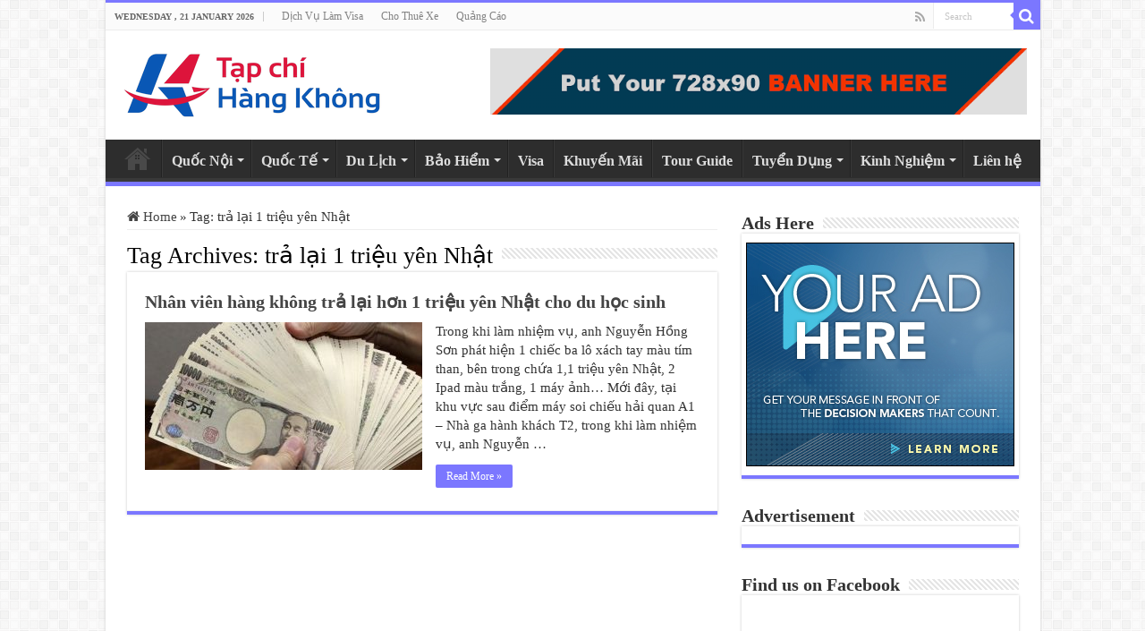

--- FILE ---
content_type: text/html; charset=UTF-8
request_url: https://www.tapchihangkhong.com/tag/tra-lai-1-trieu-yen-nhat/
body_size: 13930
content:
<!DOCTYPE html>
<html lang="en-US" prefix="og: http://ogp.me/ns#">
<head>
	<!-- Google tag (gtag.js) -->
<script async src="https://www.googletagmanager.com/gtag/js?id=G-7318DJ2ZV8"></script>
<script>
  window.dataLayer = window.dataLayer || [];
  function gtag(){dataLayer.push(arguments);}
  gtag('js', new Date());

  gtag('config', 'G-7318DJ2ZV8');
</script>
<meta charset="UTF-8" />
<link rel="pingback" href="https://www.tapchihangkhong.com/xmlrpc.php" />
<meta name='robots' content='index, follow, max-image-preview:large, max-snippet:-1, max-video-preview:-1' />

	<!-- This site is optimized with the Yoast SEO plugin v21.6 - https://yoast.com/wordpress/plugins/seo/ -->
	<title>trả lại 1 triệu yên Nhật Archives - Tạp Chí Hàng Không Việt Nam</title>
	<link rel="canonical" href="https://www.tapchihangkhong.com/tag/tra-lai-1-trieu-yen-nhat/" />
	<meta property="og:locale" content="en_US" />
	<meta property="og:type" content="article" />
	<meta property="og:title" content="trả lại 1 triệu yên Nhật Archives - Tạp Chí Hàng Không Việt Nam" />
	<meta property="og:url" content="https://www.tapchihangkhong.com/tag/tra-lai-1-trieu-yen-nhat/" />
	<meta property="og:site_name" content="Tạp Chí Hàng Không Việt Nam" />
	<script type="application/ld+json" class="yoast-schema-graph">{"@context":"https://schema.org","@graph":[{"@type":"CollectionPage","@id":"https://www.tapchihangkhong.com/tag/tra-lai-1-trieu-yen-nhat/","url":"https://www.tapchihangkhong.com/tag/tra-lai-1-trieu-yen-nhat/","name":"trả lại 1 triệu yên Nhật Archives - Tạp Chí Hàng Không Việt Nam","isPartOf":{"@id":"https://www.tapchihangkhong.com/#website"},"primaryImageOfPage":{"@id":"https://www.tapchihangkhong.com/tag/tra-lai-1-trieu-yen-nhat/#primaryimage"},"image":{"@id":"https://www.tapchihangkhong.com/tag/tra-lai-1-trieu-yen-nhat/#primaryimage"},"thumbnailUrl":"https://www.tapchihangkhong.com/wp-content/uploads/2017/12/c5.jpg","breadcrumb":{"@id":"https://www.tapchihangkhong.com/tag/tra-lai-1-trieu-yen-nhat/#breadcrumb"},"inLanguage":"en-US"},{"@type":"ImageObject","inLanguage":"en-US","@id":"https://www.tapchihangkhong.com/tag/tra-lai-1-trieu-yen-nhat/#primaryimage","url":"https://www.tapchihangkhong.com/wp-content/uploads/2017/12/c5.jpg","contentUrl":"https://www.tapchihangkhong.com/wp-content/uploads/2017/12/c5.jpg","width":490,"height":306},{"@type":"BreadcrumbList","@id":"https://www.tapchihangkhong.com/tag/tra-lai-1-trieu-yen-nhat/#breadcrumb","itemListElement":[{"@type":"ListItem","position":1,"name":"Home","item":"https://www.tapchihangkhong.com/"},{"@type":"ListItem","position":2,"name":"trả lại 1 triệu yên Nhật"}]},{"@type":"WebSite","@id":"https://www.tapchihangkhong.com/#website","url":"https://www.tapchihangkhong.com/","name":"Tạp Chí Hàng Không Việt Nam","description":"Trang tin tức dịch vụ Hàng Không Việt Nam","potentialAction":[{"@type":"SearchAction","target":{"@type":"EntryPoint","urlTemplate":"https://www.tapchihangkhong.com/?s={search_term_string}"},"query-input":"required name=search_term_string"}],"inLanguage":"en-US"}]}</script>
	<!-- / Yoast SEO plugin. -->


<link rel="alternate" type="application/rss+xml" title="Tạp Chí Hàng Không Việt Nam &raquo; Feed" href="https://www.tapchihangkhong.com/feed/" />
<link rel="alternate" type="application/rss+xml" title="Tạp Chí Hàng Không Việt Nam &raquo; Comments Feed" href="https://www.tapchihangkhong.com/comments/feed/" />
<link rel="alternate" type="application/rss+xml" title="Tạp Chí Hàng Không Việt Nam &raquo; trả lại 1 triệu yên Nhật Tag Feed" href="https://www.tapchihangkhong.com/tag/tra-lai-1-trieu-yen-nhat/feed/" />
<script type="text/javascript">
window._wpemojiSettings = {"baseUrl":"https:\/\/s.w.org\/images\/core\/emoji\/14.0.0\/72x72\/","ext":".png","svgUrl":"https:\/\/s.w.org\/images\/core\/emoji\/14.0.0\/svg\/","svgExt":".svg","source":{"concatemoji":"https:\/\/www.tapchihangkhong.com\/wp-includes\/js\/wp-emoji-release.min.js"}};
/*! This file is auto-generated */
!function(e,a,t){var n,r,o,i=a.createElement("canvas"),p=i.getContext&&i.getContext("2d");function s(e,t){p.clearRect(0,0,i.width,i.height),p.fillText(e,0,0);e=i.toDataURL();return p.clearRect(0,0,i.width,i.height),p.fillText(t,0,0),e===i.toDataURL()}function c(e){var t=a.createElement("script");t.src=e,t.defer=t.type="text/javascript",a.getElementsByTagName("head")[0].appendChild(t)}for(o=Array("flag","emoji"),t.supports={everything:!0,everythingExceptFlag:!0},r=0;r<o.length;r++)t.supports[o[r]]=function(e){if(p&&p.fillText)switch(p.textBaseline="top",p.font="600 32px Arial",e){case"flag":return s("\ud83c\udff3\ufe0f\u200d\u26a7\ufe0f","\ud83c\udff3\ufe0f\u200b\u26a7\ufe0f")?!1:!s("\ud83c\uddfa\ud83c\uddf3","\ud83c\uddfa\u200b\ud83c\uddf3")&&!s("\ud83c\udff4\udb40\udc67\udb40\udc62\udb40\udc65\udb40\udc6e\udb40\udc67\udb40\udc7f","\ud83c\udff4\u200b\udb40\udc67\u200b\udb40\udc62\u200b\udb40\udc65\u200b\udb40\udc6e\u200b\udb40\udc67\u200b\udb40\udc7f");case"emoji":return!s("\ud83e\udef1\ud83c\udffb\u200d\ud83e\udef2\ud83c\udfff","\ud83e\udef1\ud83c\udffb\u200b\ud83e\udef2\ud83c\udfff")}return!1}(o[r]),t.supports.everything=t.supports.everything&&t.supports[o[r]],"flag"!==o[r]&&(t.supports.everythingExceptFlag=t.supports.everythingExceptFlag&&t.supports[o[r]]);t.supports.everythingExceptFlag=t.supports.everythingExceptFlag&&!t.supports.flag,t.DOMReady=!1,t.readyCallback=function(){t.DOMReady=!0},t.supports.everything||(n=function(){t.readyCallback()},a.addEventListener?(a.addEventListener("DOMContentLoaded",n,!1),e.addEventListener("load",n,!1)):(e.attachEvent("onload",n),a.attachEvent("onreadystatechange",function(){"complete"===a.readyState&&t.readyCallback()})),(e=t.source||{}).concatemoji?c(e.concatemoji):e.wpemoji&&e.twemoji&&(c(e.twemoji),c(e.wpemoji)))}(window,document,window._wpemojiSettings);
</script>
<style type="text/css">
img.wp-smiley,
img.emoji {
	display: inline !important;
	border: none !important;
	box-shadow: none !important;
	height: 1em !important;
	width: 1em !important;
	margin: 0 0.07em !important;
	vertical-align: -0.1em !important;
	background: none !important;
	padding: 0 !important;
}
</style>
	<link rel='stylesheet' id='wp-block-library-css' href='https://www.tapchihangkhong.com/wp-includes/css/dist/block-library/style.min.css' type='text/css' media='all' />
<link rel='stylesheet' id='awsm-ead-public-css' href='https://www.tapchihangkhong.com/wp-content/plugins/embed-any-document/css/embed-public.min.css' type='text/css' media='all' />
<link rel='stylesheet' id='classic-theme-styles-css' href='https://www.tapchihangkhong.com/wp-includes/css/classic-themes.min.css' type='text/css' media='all' />
<style id='global-styles-inline-css' type='text/css'>
body{--wp--preset--color--black: #000000;--wp--preset--color--cyan-bluish-gray: #abb8c3;--wp--preset--color--white: #ffffff;--wp--preset--color--pale-pink: #f78da7;--wp--preset--color--vivid-red: #cf2e2e;--wp--preset--color--luminous-vivid-orange: #ff6900;--wp--preset--color--luminous-vivid-amber: #fcb900;--wp--preset--color--light-green-cyan: #7bdcb5;--wp--preset--color--vivid-green-cyan: #00d084;--wp--preset--color--pale-cyan-blue: #8ed1fc;--wp--preset--color--vivid-cyan-blue: #0693e3;--wp--preset--color--vivid-purple: #9b51e0;--wp--preset--gradient--vivid-cyan-blue-to-vivid-purple: linear-gradient(135deg,rgba(6,147,227,1) 0%,rgb(155,81,224) 100%);--wp--preset--gradient--light-green-cyan-to-vivid-green-cyan: linear-gradient(135deg,rgb(122,220,180) 0%,rgb(0,208,130) 100%);--wp--preset--gradient--luminous-vivid-amber-to-luminous-vivid-orange: linear-gradient(135deg,rgba(252,185,0,1) 0%,rgba(255,105,0,1) 100%);--wp--preset--gradient--luminous-vivid-orange-to-vivid-red: linear-gradient(135deg,rgba(255,105,0,1) 0%,rgb(207,46,46) 100%);--wp--preset--gradient--very-light-gray-to-cyan-bluish-gray: linear-gradient(135deg,rgb(238,238,238) 0%,rgb(169,184,195) 100%);--wp--preset--gradient--cool-to-warm-spectrum: linear-gradient(135deg,rgb(74,234,220) 0%,rgb(151,120,209) 20%,rgb(207,42,186) 40%,rgb(238,44,130) 60%,rgb(251,105,98) 80%,rgb(254,248,76) 100%);--wp--preset--gradient--blush-light-purple: linear-gradient(135deg,rgb(255,206,236) 0%,rgb(152,150,240) 100%);--wp--preset--gradient--blush-bordeaux: linear-gradient(135deg,rgb(254,205,165) 0%,rgb(254,45,45) 50%,rgb(107,0,62) 100%);--wp--preset--gradient--luminous-dusk: linear-gradient(135deg,rgb(255,203,112) 0%,rgb(199,81,192) 50%,rgb(65,88,208) 100%);--wp--preset--gradient--pale-ocean: linear-gradient(135deg,rgb(255,245,203) 0%,rgb(182,227,212) 50%,rgb(51,167,181) 100%);--wp--preset--gradient--electric-grass: linear-gradient(135deg,rgb(202,248,128) 0%,rgb(113,206,126) 100%);--wp--preset--gradient--midnight: linear-gradient(135deg,rgb(2,3,129) 0%,rgb(40,116,252) 100%);--wp--preset--duotone--dark-grayscale: url('#wp-duotone-dark-grayscale');--wp--preset--duotone--grayscale: url('#wp-duotone-grayscale');--wp--preset--duotone--purple-yellow: url('#wp-duotone-purple-yellow');--wp--preset--duotone--blue-red: url('#wp-duotone-blue-red');--wp--preset--duotone--midnight: url('#wp-duotone-midnight');--wp--preset--duotone--magenta-yellow: url('#wp-duotone-magenta-yellow');--wp--preset--duotone--purple-green: url('#wp-duotone-purple-green');--wp--preset--duotone--blue-orange: url('#wp-duotone-blue-orange');--wp--preset--font-size--small: 13px;--wp--preset--font-size--medium: 20px;--wp--preset--font-size--large: 36px;--wp--preset--font-size--x-large: 42px;--wp--preset--spacing--20: 0.44rem;--wp--preset--spacing--30: 0.67rem;--wp--preset--spacing--40: 1rem;--wp--preset--spacing--50: 1.5rem;--wp--preset--spacing--60: 2.25rem;--wp--preset--spacing--70: 3.38rem;--wp--preset--spacing--80: 5.06rem;--wp--preset--shadow--natural: 6px 6px 9px rgba(0, 0, 0, 0.2);--wp--preset--shadow--deep: 12px 12px 50px rgba(0, 0, 0, 0.4);--wp--preset--shadow--sharp: 6px 6px 0px rgba(0, 0, 0, 0.2);--wp--preset--shadow--outlined: 6px 6px 0px -3px rgba(255, 255, 255, 1), 6px 6px rgba(0, 0, 0, 1);--wp--preset--shadow--crisp: 6px 6px 0px rgba(0, 0, 0, 1);}:where(.is-layout-flex){gap: 0.5em;}body .is-layout-flow > .alignleft{float: left;margin-inline-start: 0;margin-inline-end: 2em;}body .is-layout-flow > .alignright{float: right;margin-inline-start: 2em;margin-inline-end: 0;}body .is-layout-flow > .aligncenter{margin-left: auto !important;margin-right: auto !important;}body .is-layout-constrained > .alignleft{float: left;margin-inline-start: 0;margin-inline-end: 2em;}body .is-layout-constrained > .alignright{float: right;margin-inline-start: 2em;margin-inline-end: 0;}body .is-layout-constrained > .aligncenter{margin-left: auto !important;margin-right: auto !important;}body .is-layout-constrained > :where(:not(.alignleft):not(.alignright):not(.alignfull)){max-width: var(--wp--style--global--content-size);margin-left: auto !important;margin-right: auto !important;}body .is-layout-constrained > .alignwide{max-width: var(--wp--style--global--wide-size);}body .is-layout-flex{display: flex;}body .is-layout-flex{flex-wrap: wrap;align-items: center;}body .is-layout-flex > *{margin: 0;}:where(.wp-block-columns.is-layout-flex){gap: 2em;}.has-black-color{color: var(--wp--preset--color--black) !important;}.has-cyan-bluish-gray-color{color: var(--wp--preset--color--cyan-bluish-gray) !important;}.has-white-color{color: var(--wp--preset--color--white) !important;}.has-pale-pink-color{color: var(--wp--preset--color--pale-pink) !important;}.has-vivid-red-color{color: var(--wp--preset--color--vivid-red) !important;}.has-luminous-vivid-orange-color{color: var(--wp--preset--color--luminous-vivid-orange) !important;}.has-luminous-vivid-amber-color{color: var(--wp--preset--color--luminous-vivid-amber) !important;}.has-light-green-cyan-color{color: var(--wp--preset--color--light-green-cyan) !important;}.has-vivid-green-cyan-color{color: var(--wp--preset--color--vivid-green-cyan) !important;}.has-pale-cyan-blue-color{color: var(--wp--preset--color--pale-cyan-blue) !important;}.has-vivid-cyan-blue-color{color: var(--wp--preset--color--vivid-cyan-blue) !important;}.has-vivid-purple-color{color: var(--wp--preset--color--vivid-purple) !important;}.has-black-background-color{background-color: var(--wp--preset--color--black) !important;}.has-cyan-bluish-gray-background-color{background-color: var(--wp--preset--color--cyan-bluish-gray) !important;}.has-white-background-color{background-color: var(--wp--preset--color--white) !important;}.has-pale-pink-background-color{background-color: var(--wp--preset--color--pale-pink) !important;}.has-vivid-red-background-color{background-color: var(--wp--preset--color--vivid-red) !important;}.has-luminous-vivid-orange-background-color{background-color: var(--wp--preset--color--luminous-vivid-orange) !important;}.has-luminous-vivid-amber-background-color{background-color: var(--wp--preset--color--luminous-vivid-amber) !important;}.has-light-green-cyan-background-color{background-color: var(--wp--preset--color--light-green-cyan) !important;}.has-vivid-green-cyan-background-color{background-color: var(--wp--preset--color--vivid-green-cyan) !important;}.has-pale-cyan-blue-background-color{background-color: var(--wp--preset--color--pale-cyan-blue) !important;}.has-vivid-cyan-blue-background-color{background-color: var(--wp--preset--color--vivid-cyan-blue) !important;}.has-vivid-purple-background-color{background-color: var(--wp--preset--color--vivid-purple) !important;}.has-black-border-color{border-color: var(--wp--preset--color--black) !important;}.has-cyan-bluish-gray-border-color{border-color: var(--wp--preset--color--cyan-bluish-gray) !important;}.has-white-border-color{border-color: var(--wp--preset--color--white) !important;}.has-pale-pink-border-color{border-color: var(--wp--preset--color--pale-pink) !important;}.has-vivid-red-border-color{border-color: var(--wp--preset--color--vivid-red) !important;}.has-luminous-vivid-orange-border-color{border-color: var(--wp--preset--color--luminous-vivid-orange) !important;}.has-luminous-vivid-amber-border-color{border-color: var(--wp--preset--color--luminous-vivid-amber) !important;}.has-light-green-cyan-border-color{border-color: var(--wp--preset--color--light-green-cyan) !important;}.has-vivid-green-cyan-border-color{border-color: var(--wp--preset--color--vivid-green-cyan) !important;}.has-pale-cyan-blue-border-color{border-color: var(--wp--preset--color--pale-cyan-blue) !important;}.has-vivid-cyan-blue-border-color{border-color: var(--wp--preset--color--vivid-cyan-blue) !important;}.has-vivid-purple-border-color{border-color: var(--wp--preset--color--vivid-purple) !important;}.has-vivid-cyan-blue-to-vivid-purple-gradient-background{background: var(--wp--preset--gradient--vivid-cyan-blue-to-vivid-purple) !important;}.has-light-green-cyan-to-vivid-green-cyan-gradient-background{background: var(--wp--preset--gradient--light-green-cyan-to-vivid-green-cyan) !important;}.has-luminous-vivid-amber-to-luminous-vivid-orange-gradient-background{background: var(--wp--preset--gradient--luminous-vivid-amber-to-luminous-vivid-orange) !important;}.has-luminous-vivid-orange-to-vivid-red-gradient-background{background: var(--wp--preset--gradient--luminous-vivid-orange-to-vivid-red) !important;}.has-very-light-gray-to-cyan-bluish-gray-gradient-background{background: var(--wp--preset--gradient--very-light-gray-to-cyan-bluish-gray) !important;}.has-cool-to-warm-spectrum-gradient-background{background: var(--wp--preset--gradient--cool-to-warm-spectrum) !important;}.has-blush-light-purple-gradient-background{background: var(--wp--preset--gradient--blush-light-purple) !important;}.has-blush-bordeaux-gradient-background{background: var(--wp--preset--gradient--blush-bordeaux) !important;}.has-luminous-dusk-gradient-background{background: var(--wp--preset--gradient--luminous-dusk) !important;}.has-pale-ocean-gradient-background{background: var(--wp--preset--gradient--pale-ocean) !important;}.has-electric-grass-gradient-background{background: var(--wp--preset--gradient--electric-grass) !important;}.has-midnight-gradient-background{background: var(--wp--preset--gradient--midnight) !important;}.has-small-font-size{font-size: var(--wp--preset--font-size--small) !important;}.has-medium-font-size{font-size: var(--wp--preset--font-size--medium) !important;}.has-large-font-size{font-size: var(--wp--preset--font-size--large) !important;}.has-x-large-font-size{font-size: var(--wp--preset--font-size--x-large) !important;}
.wp-block-navigation a:where(:not(.wp-element-button)){color: inherit;}
:where(.wp-block-columns.is-layout-flex){gap: 2em;}
.wp-block-pullquote{font-size: 1.5em;line-height: 1.6;}
</style>
<link rel='stylesheet' id='contact-form-7-css' href='https://www.tapchihangkhong.com/wp-content/plugins/contact-form-7/includes/css/styles.css' type='text/css' media='all' />
<link rel='stylesheet' id='wp-postratings-css' href='https://www.tapchihangkhong.com/wp-content/plugins/wp-postratings/css/postratings-css.css' type='text/css' media='all' />
<link rel='stylesheet' id='tie-style-css' href='https://www.tapchihangkhong.com/wp-content/themes/theme/sahifa/style.css' type='text/css' media='all' />
<link rel='stylesheet' id='tie-ilightbox-skin-css' href='https://www.tapchihangkhong.com/wp-content/themes/theme/sahifa/css/ilightbox/dark-skin/skin.css' type='text/css' media='all' />
<script type='text/javascript' src='https://www.tapchihangkhong.com/wp-includes/js/jquery/jquery.min.js' id='jquery-core-js'></script>
<script type='text/javascript' src='https://www.tapchihangkhong.com/wp-includes/js/jquery/jquery-migrate.min.js' id='jquery-migrate-js'></script>
<link rel="https://api.w.org/" href="https://www.tapchihangkhong.com/wp-json/" /><link rel="alternate" type="application/json" href="https://www.tapchihangkhong.com/wp-json/wp/v2/tags/6555" /><link rel="EditURI" type="application/rsd+xml" title="RSD" href="https://www.tapchihangkhong.com/xmlrpc.php?rsd" />
<link rel="wlwmanifest" type="application/wlwmanifest+xml" href="https://www.tapchihangkhong.com/wp-includes/wlwmanifest.xml" />
<meta name="generator" content="WordPress 6.2.8" />
<link rel="shortcut icon" href="https://www.tapchihangkhong.com/wp-content/uploads/2023/08/icon-tap-chi-hang-khong-300.png" title="Favicon" />
<!--[if IE]>
<script type="text/javascript">jQuery(document).ready(function (){ jQuery(".menu-item").has("ul").children("a").attr("aria-haspopup", "true");});</script>
<![endif]-->
<!--[if lt IE 9]>
<script src="https://www.tapchihangkhong.com/wp-content/themes/theme/sahifa/js/html5.js"></script>
<script src="https://www.tapchihangkhong.com/wp-content/themes/theme/sahifa/js/selectivizr-min.js"></script>
<![endif]-->
<!--[if IE 9]>
<link rel="stylesheet" type="text/css" media="all" href="https://www.tapchihangkhong.com/wp-content/themes/theme/sahifa/css/ie9.css" />
<![endif]-->
<!--[if IE 8]>
<link rel="stylesheet" type="text/css" media="all" href="https://www.tapchihangkhong.com/wp-content/themes/theme/sahifa/css/ie8.css" />
<![endif]-->
<!--[if IE 7]>
<link rel="stylesheet" type="text/css" media="all" href="https://www.tapchihangkhong.com/wp-content/themes/theme/sahifa/css/ie7.css" />
<![endif]-->


<meta name="viewport" content="width=device-width, initial-scale=1.0" />



<style type="text/css" media="screen">

body{
	font-family: "Times New Roman", Times, serif;
	font-size : 15px;
}

.logo h1 a, .logo h2 a{
	font-family: "Times New Roman", Times, serif;
}

.logo span{
	font-family: "Times New Roman", Times, serif;
}

.top-nav, .top-nav ul li a {
	font-family: "Times New Roman", Times, serif;
}

#main-nav, #main-nav ul li a{
	font-family: "Times New Roman", Times, serif;
	font-size : 16px;
	font-weight: bold;
}

.page-title{
	font-family: "Times New Roman", Times, serif;
}

.post-title{
	font-family: "Times New Roman", Times, serif;
	font-weight: bold;
}

h2.post-box-title, h2.post-box-title a{
	font-family: "Times New Roman", Times, serif;
	font-weight: bold;
}

h3.post-box-title, h3.post-box-title a{
	font-family: "Times New Roman", Times, serif;
}

p.post-meta, p.post-meta a{
	font-family: "Times New Roman", Times, serif;
}

body.single .entry, body.page .entry{
	font-family: "Times New Roman", Times, serif;
}

.widget-top h4, .widget-top h4 a{
	font-family: "Times New Roman", Times, serif;
	font-weight: bold;
}

.footer-widget-top h4, .footer-widget-top h4 a{
	font-family: "Times New Roman", Times, serif;
}

.ei-title h2, .slider-caption h2 a, .content .slider-caption h2 a, .slider-caption h2, .content .slider-caption h2, .content .ei-title h2{
	font-family: "Times New Roman", Times, serif;
}

.cat-box-title h2, .cat-box-title h2 a, .block-head h3, #respond h3, #comments-title, h2.review-box-header, .woocommerce-tabs .entry-content h2, .woocommerce .related.products h2, .entry .woocommerce h2, .woocommerce-billing-fields h3, .woocommerce-shipping-fields h3, #order_review_heading, #bbpress-forums fieldset.bbp-form legend, #buddypress .item-body h4, #buddypress #item-body h4{
	font-family: "Times New Roman", Times, serif;
}

#main-nav,
.cat-box-content,
#sidebar .widget-container,
.post-listing,
#commentform {
	border-bottom-color: #7b77ff;
}

.search-block .search-button,
#topcontrol,
#main-nav ul li.current-menu-item a,
#main-nav ul li.current-menu-item a:hover,
#main-nav ul li.current_page_parent a,
#main-nav ul li.current_page_parent a:hover,
#main-nav ul li.current-menu-parent a,
#main-nav ul li.current-menu-parent a:hover,
#main-nav ul li.current-page-ancestor a,
#main-nav ul li.current-page-ancestor a:hover,
.pagination span.current,
.share-post span.share-text,
.flex-control-paging li a.flex-active,
.ei-slider-thumbs li.ei-slider-element,
.review-percentage .review-item span span,
.review-final-score,
.button,
a.button,
a.more-link,
#main-content input[type="submit"],
.form-submit #submit,
#login-form .login-button,
.widget-feedburner .feedburner-subscribe,
input[type="submit"],
#buddypress button,
#buddypress a.button,
#buddypress input[type=submit],
#buddypress input[type=reset],
#buddypress ul.button-nav li a,
#buddypress div.generic-button a,
#buddypress .comment-reply-link,
#buddypress div.item-list-tabs ul li a span,
#buddypress div.item-list-tabs ul li.selected a,
#buddypress div.item-list-tabs ul li.current a,
#buddypress #members-directory-form div.item-list-tabs ul li.selected span,
#members-list-options a.selected,
#groups-list-options a.selected,
body.dark-skin #buddypress div.item-list-tabs ul li a span,
body.dark-skin #buddypress div.item-list-tabs ul li.selected a,
body.dark-skin #buddypress div.item-list-tabs ul li.current a,
body.dark-skin #members-list-options a.selected,
body.dark-skin #groups-list-options a.selected,
.search-block-large .search-button,
#featured-posts .flex-next:hover,
#featured-posts .flex-prev:hover,
a.tie-cart span.shooping-count,
.woocommerce span.onsale,
.woocommerce-page span.onsale ,
.woocommerce .widget_price_filter .ui-slider .ui-slider-handle,
.woocommerce-page .widget_price_filter .ui-slider .ui-slider-handle,
#check-also-close,
a.post-slideshow-next,
a.post-slideshow-prev,
.widget_price_filter .ui-slider .ui-slider-handle,
.quantity .minus:hover,
.quantity .plus:hover,
.mejs-container .mejs-controls .mejs-time-rail .mejs-time-current,
#reading-position-indicator  {
	background-color:#7b77ff;
}

::-webkit-scrollbar-thumb{
	background-color:#7b77ff !important;
}

#theme-footer,
#theme-header,
.top-nav ul li.current-menu-item:before,
#main-nav .menu-sub-content ,
#main-nav ul ul,
#check-also-box {
	border-top-color: #7b77ff;
}

.search-block:after {
	border-right-color:#7b77ff;
}

body.rtl .search-block:after {
	border-left-color:#7b77ff;
}

#main-nav ul > li.menu-item-has-children:hover > a:after,
#main-nav ul > li.mega-menu:hover > a:after {
	border-color:transparent transparent #7b77ff;
}

.widget.timeline-posts li a:hover,
.widget.timeline-posts li a:hover span.tie-date {
	color: #7b77ff;
}

.widget.timeline-posts li a:hover span.tie-date:before {
	background: #7b77ff;
	border-color: #7b77ff;
}

#order_review,
#order_review_heading {
	border-color: #7b77ff;
}


body.single .post .entry a, body.page .post .entry a {
	color: #0808f2;
}
		
</style>

		<script type="text/javascript">
			/* <![CDATA[ */
				var sf_position = '0';
				var sf_templates = "<a href=\"{search_url_escaped}\">View All Results<\/a>";
				var sf_input = '.search-live';
				jQuery(document).ready(function(){
					jQuery(sf_input).ajaxyLiveSearch({"expand":false,"searchUrl":"https:\/\/www.tapchihangkhong.com\/?s=%s","text":"Search","delay":500,"iwidth":180,"width":315,"ajaxUrl":"https:\/\/www.tapchihangkhong.com\/wp-admin\/admin-ajax.php","rtl":0});
					jQuery(".live-search_ajaxy-selective-input").keyup(function() {
						var width = jQuery(this).val().length * 8;
						if(width < 50) {
							width = 50;
						}
						jQuery(this).width(width);
					});
					jQuery(".live-search_ajaxy-selective-search").click(function() {
						jQuery(this).find(".live-search_ajaxy-selective-input").focus();
					});
					jQuery(".live-search_ajaxy-selective-close").click(function() {
						jQuery(this).parent().remove();
					});
				});
			/* ]]> */
		</script>
		</head>
<body id="top" class="archive tag tag-tra-lai-1-trieu-yen-nhat tag-6555 lazy-enabled">

<div class="wrapper-outer">

	<div class="background-cover"></div>

	<aside id="slide-out">

			<div class="search-mobile">
			<form method="get" id="searchform-mobile" action="https://www.tapchihangkhong.com/">
				<button class="search-button" type="submit" value="Search"><i class="fa fa-search"></i></button>
				<input type="text" id="s-mobile" name="s" title="Search" value="Search" onfocus="if (this.value == 'Search') {this.value = '';}" onblur="if (this.value == '') {this.value = 'Search';}"  />
			</form>
		</div><!-- .search-mobile /-->
	
			<div class="social-icons">
		<a class="ttip-none" title="Rss" href="https://www.tapchihangkhong.com/feed/" target="_blank"><i class="fa fa-rss"></i></a>
			</div>

	
		<div id="mobile-menu" ></div>
	</aside><!-- #slide-out /-->

		<div id="wrapper" class="boxed-all">
		<div class="inner-wrapper">

		<header id="theme-header" class="theme-header">
						<div id="top-nav" class="top-nav">
				<div class="container">

							<span class="today-date">Wednesday ,  21  January 2026</span>
				<div class="top-menu"><ul id="menu-top-menu" class="menu"><li id="menu-item-256" class="menu-item menu-item-type-custom menu-item-object-custom menu-item-256"><a href="https://www.dichvulamvisa.com">Dịch Vụ Làm Visa</a></li>
<li id="menu-item-19292" class="menu-item menu-item-type-post_type menu-item-object-page menu-item-19292"><a href="https://www.tapchihangkhong.com/cho-thue-xe/">Cho Thuê Xe</a></li>
<li id="menu-item-960" class="menu-item menu-item-type-post_type menu-item-object-page menu-item-960"><a href="https://www.tapchihangkhong.com/quang-cao/">Quảng Cáo</a></li>
</ul></div>
						<div class="search-block">
						<form method="get" id="searchform-header" action="https://www.tapchihangkhong.com/">
							<button class="search-button" type="submit" value="Search"><i class="fa fa-search"></i></button>
							<input class="search-live" type="text" id="s-header" name="s" title="Search" value="Search" onfocus="if (this.value == 'Search') {this.value = '';}" onblur="if (this.value == '') {this.value = 'Search';}"  />
						</form>
					</div><!-- .search-block /-->
			<div class="social-icons">
		<a class="ttip-none" title="Rss" href="https://www.tapchihangkhong.com/feed/" target="_blank"><i class="fa fa-rss"></i></a>
			</div>

	
	
				</div><!-- .container /-->
			</div><!-- .top-menu /-->
			
		<div class="header-content">

					<a id="slide-out-open" class="slide-out-open" href="#"><span></span></a>
		
			<div class="logo">
			<h2>								<a title="Tạp Chí Hàng Không Việt Nam" href="https://www.tapchihangkhong.com/">
					<img src="https://www.tapchihangkhong.com/wp-content/uploads/2023/08/logo-tap-chi-hang-khong-300.png" alt="Tạp Chí Hàng Không Việt Nam"  /><strong>Tạp Chí Hàng Không Việt Nam Trang tin tức dịch vụ Hàng Không Việt Nam</strong>
				</a>
			</h2>			</div><!-- .logo /-->
			<div class="e3lan e3lan-top">
			<a href="https://www.tapchihangkhong.com/quang-cao/" title="Ads-Hare-782-90" target="_blank">
				<img src="https://www.tapchihangkhong.com/wp-content/uploads/2023/03/ads-here-728-90-1.png" alt="Ads-Hare-782-90" />
			</a>
				</div>			<div class="clear"></div>

		</div>
													<nav id="main-nav">
				<div class="container">

				
					<div class="main-menu"><ul id="menu-chuyen-muc" class="menu"><li id="menu-item-113" class="menu-item menu-item-type-custom menu-item-object-custom menu-item-home menu-item-113"><a href="https://www.tapchihangkhong.com">Home</a></li>
<li id="menu-item-7" class="menu-item menu-item-type-taxonomy menu-item-object-category menu-item-has-children menu-item-7 mega-menu mega-recent-featured "><a href="https://www.tapchihangkhong.com/quoc-noi/">Quốc Nội</a>
<div class="mega-menu-block menu-sub-content">

<ul class="mega-recent-featured-list sub-list">
	<li id="menu-item-2348" class="menu-item menu-item-type-taxonomy menu-item-object-category menu-item-2348"><a href="https://www.tapchihangkhong.com/agency/">Agency</a></li>
</ul>

<div class="mega-menu-content">
<div class="mega-recent-post"><div class="post-thumbnail"><a class="mega-menu-link" href="https://www.tapchihangkhong.com/hai-ong-lon-hang-khong-ngay-cang-banh-truong-thi-phan/" title="Hai &#8220;ông lớn&#8221; hàng không ngày càng bành trướng thị phần"><img src="https://www.tapchihangkhong.com/wp-content/uploads/2024/07/vietnam-airlines-va-vietjet-air-660x330.jpg" width="660" height="330" alt="Hai &#8220;ông lớn&#8221; hàng không ngày càng bành trướng thị phần" /><span class="fa overlay-icon"></span></a></div><h3 class="post-box-title"><a class="mega-menu-link" href="https://www.tapchihangkhong.com/hai-ong-lon-hang-khong-ngay-cang-banh-truong-thi-phan/" title="Hai &#8220;ông lớn&#8221; hàng không ngày càng bành trướng thị phần">Hai &#8220;ông lớn&#8221; hàng không ngày càng bành trướng thị phần</a></h3>
						
						</div> <!-- mega-recent-post --><div class="mega-check-also"><ul><li><div class="post-thumbnail"><a class="mega-menu-link" href="https://www.tapchihangkhong.com/cuc-hang-khong-yeu-cau-thuc-hien-nghiem-quy-dinh-ve-tai-trong-tai-cang-hang-khong/" title="Cục Hàng không yêu cầu thực hiện nghiêm quy định về tải trọng tại cảng hàng không"><img src="https://www.tapchihangkhong.com/wp-content/uploads/2024/07/gia-ve-may-bay-110x75.webp" width="110" height="75" alt="Cục Hàng không yêu cầu thực hiện nghiêm quy định về tải trọng tại cảng hàng không" /><span class="fa overlay-icon"></span></a></div><h3 class="post-box-title"><a class="mega-menu-link" href="https://www.tapchihangkhong.com/cuc-hang-khong-yeu-cau-thuc-hien-nghiem-quy-dinh-ve-tai-trong-tai-cang-hang-khong/" title="Cục Hàng không yêu cầu thực hiện nghiêm quy định về tải trọng tại cảng hàng không">Cục Hàng không yêu cầu thực hiện nghiêm quy định về tải trọng tại cảng hàng không</a></h3></li><li><div class="post-thumbnail"><a class="mega-menu-link" href="https://www.tapchihangkhong.com/thi-truong-hang-khong-viet-nam-se-phuc-hoi-vao-cuoi-nam-2024/" title="Thị trường hàng không Việt Nam sẽ phục hồi vào cuối năm 2024"><img src="https://www.tapchihangkhong.com/wp-content/uploads/2024/01/hang-khong-viet-nam-2024-110x75.jpeg" width="110" height="75" alt="Thị trường hàng không Việt Nam sẽ phục hồi vào cuối năm 2024" /><span class="fa overlay-icon"></span></a></div><h3 class="post-box-title"><a class="mega-menu-link" href="https://www.tapchihangkhong.com/thi-truong-hang-khong-viet-nam-se-phuc-hoi-vao-cuoi-nam-2024/" title="Thị trường hàng không Việt Nam sẽ phục hồi vào cuối năm 2024">Thị trường hàng không Việt Nam sẽ phục hồi vào cuối năm 2024</a></h3></li><li><div class="post-thumbnail"><a class="mega-menu-link" href="https://www.tapchihangkhong.com/thong-ke-hang-khong-viet-nam-2023-bien-so-bamboo-airways/" title="Thống kê hàng không Việt Nam 2023: Biến số Bamboo Airways"><img src="https://www.tapchihangkhong.com/wp-content/uploads/2024/01/anh-5-hang-hkvn-110x75.webp" width="110" height="75" alt="Thống kê hàng không Việt Nam 2023: Biến số Bamboo Airways" /><span class="fa overlay-icon"></span></a></div><h3 class="post-box-title"><a class="mega-menu-link" href="https://www.tapchihangkhong.com/thong-ke-hang-khong-viet-nam-2023-bien-so-bamboo-airways/" title="Thống kê hàng không Việt Nam 2023: Biến số Bamboo Airways">Thống kê hàng không Việt Nam 2023: Biến số Bamboo Airways</a></h3></li></ul></div> <!-- mega-check-also -->
</div><!-- .mega-menu-content --> 
</div><!-- .mega-menu-block --> 
</li>
<li id="menu-item-8" class="menu-item menu-item-type-taxonomy menu-item-object-category menu-item-8 mega-menu mega-recent-featured "><a href="https://www.tapchihangkhong.com/quoc-te/">Quốc Tế</a>
<div class="mega-menu-block menu-sub-content">

<div class="mega-menu-content">
<div class="mega-recent-post"><div class="post-thumbnail"><a class="mega-menu-link" href="https://www.tapchihangkhong.com/loi-nhuan-nganh-hang-khong-my-giam-du-luong-khach-ky-luc/" title="Lợi nhuận ngành hàng không Mỹ giảm dù lượng khách kỷ lục"><img src="https://www.tapchihangkhong.com/wp-content/uploads/2024/07/Loi-nhuan-nganh-hang-khong-My-giam-du-luong-khach-ky-luc-640x330.webp" width="660" height="330" alt="Lợi nhuận ngành hàng không Mỹ giảm dù lượng khách kỷ lục" /><span class="fa overlay-icon"></span></a></div><h3 class="post-box-title"><a class="mega-menu-link" href="https://www.tapchihangkhong.com/loi-nhuan-nganh-hang-khong-my-giam-du-luong-khach-ky-luc/" title="Lợi nhuận ngành hàng không Mỹ giảm dù lượng khách kỷ lục">Lợi nhuận ngành hàng không Mỹ giảm dù lượng khách kỷ lục</a></h3>
						
						</div> <!-- mega-recent-post --><div class="mega-check-also"><ul><li><div class="post-thumbnail"><a class="mega-menu-link" href="https://www.tapchihangkhong.com/may-bay-cua-hang-hang-khong-my-gap-su-co-khi-ha-canh-6-nguoi-bi-thuong/" title="Máy bay của hãng hàng không Mỹ gặp sự cố khi hạ cánh, 6 người bị thương"><img src="https://www.tapchihangkhong.com/wp-content/uploads/2024/01/american-airlines-110x75.jpg" width="110" height="75" alt="Máy bay của hãng hàng không Mỹ gặp sự cố khi hạ cánh, 6 người bị thương" /><span class="fa overlay-icon"></span></a></div><h3 class="post-box-title"><a class="mega-menu-link" href="https://www.tapchihangkhong.com/may-bay-cua-hang-hang-khong-my-gap-su-co-khi-ha-canh-6-nguoi-bi-thuong/" title="Máy bay của hãng hàng không Mỹ gặp sự cố khi hạ cánh, 6 người bị thương">Máy bay của hãng hàng không Mỹ gặp sự cố khi hạ cánh, 6 người bị thương</a></h3></li><li><div class="post-thumbnail"><a class="mega-menu-link" href="https://www.tapchihangkhong.com/nganh-hang-khong-chao-dao-boi-cac-van-de-cua-boeing/" title="Ngành hàng không chao đảo bởi các vấn đề của Boeing"><img src="https://www.tapchihangkhong.com/wp-content/uploads/2024/01/may-bay-737-max-110x75.jpg" width="110" height="75" alt="Ngành hàng không chao đảo bởi các vấn đề của Boeing" /><span class="fa overlay-icon"></span></a></div><h3 class="post-box-title"><a class="mega-menu-link" href="https://www.tapchihangkhong.com/nganh-hang-khong-chao-dao-boi-cac-van-de-cua-boeing/" title="Ngành hàng không chao đảo bởi các vấn đề của Boeing">Ngành hàng không chao đảo bởi các vấn đề của Boeing</a></h3></li><li><div class="post-thumbnail"><a class="mega-menu-link" href="https://www.tapchihangkhong.com/hang-hang-khong-can-kiem-tra-chot-cua-may-bay-boeing-737/" title="Hãng hàng không cần kiểm tra chốt cửa máy bay Boeing 737"><img src="https://www.tapchihangkhong.com/wp-content/uploads/2024/01/boieng-alaska-110x75.webp" width="110" height="75" alt="Hãng hàng không cần kiểm tra chốt cửa máy bay Boeing 737" /><span class="fa overlay-icon"></span></a></div><h3 class="post-box-title"><a class="mega-menu-link" href="https://www.tapchihangkhong.com/hang-hang-khong-can-kiem-tra-chot-cua-may-bay-boeing-737/" title="Hãng hàng không cần kiểm tra chốt cửa máy bay Boeing 737">Hãng hàng không cần kiểm tra chốt cửa máy bay Boeing 737</a></h3></li><li><div class="post-thumbnail"><a class="mega-menu-link" href="https://www.tapchihangkhong.com/gia-cuoc-van-tai-hang-khong-tang-manh-vi-khung-hoang-o-bien-do/" title="Giá cước vận tải hàng không tăng mạnh vì khủng hoảng ở Biển Đỏ"><img src="https://www.tapchihangkhong.com/wp-content/uploads/2024/01/Qartar-Airlines-110x75.jpg" width="110" height="75" alt="Giá cước vận tải hàng không tăng mạnh vì khủng hoảng ở Biển Đỏ" /><span class="fa overlay-icon"></span></a></div><h3 class="post-box-title"><a class="mega-menu-link" href="https://www.tapchihangkhong.com/gia-cuoc-van-tai-hang-khong-tang-manh-vi-khung-hoang-o-bien-do/" title="Giá cước vận tải hàng không tăng mạnh vì khủng hoảng ở Biển Đỏ">Giá cước vận tải hàng không tăng mạnh vì khủng hoảng ở Biển Đỏ</a></h3></li><li><div class="post-thumbnail"><a class="mega-menu-link" href="https://www.tapchihangkhong.com/hang-hang-khong-dai-loan-thuong-tet-14-thang-luong/" title="Hãng hàng không Đài Loan thưởng Tết 14 tháng lương"><img src="https://www.tapchihangkhong.com/wp-content/uploads/2024/01/hang-khong-Tiger-air_Taiwan-110x75.webp" width="110" height="75" alt="Hãng hàng không Đài Loan thưởng Tết 14 tháng lương" /><span class="fa overlay-icon"></span></a></div><h3 class="post-box-title"><a class="mega-menu-link" href="https://www.tapchihangkhong.com/hang-hang-khong-dai-loan-thuong-tet-14-thang-luong/" title="Hãng hàng không Đài Loan thưởng Tết 14 tháng lương">Hãng hàng không Đài Loan thưởng Tết 14 tháng lương</a></h3></li><li><div class="post-thumbnail"><a class="mega-menu-link" href="https://www.tapchihangkhong.com/cuc-hang-khong-my-dieu-tra-quy-trinh-san-xuat-cua-hang-boeing/" title="Cục Hàng không Mỹ điều tra quy trình sản xuất của hãng Boeing"><img src="https://www.tapchihangkhong.com/wp-content/uploads/2024/01/boeing-max-110x75.png" width="110" height="75" alt="Cục Hàng không Mỹ điều tra quy trình sản xuất của hãng Boeing" /><span class="fa overlay-icon"></span></a></div><h3 class="post-box-title"><a class="mega-menu-link" href="https://www.tapchihangkhong.com/cuc-hang-khong-my-dieu-tra-quy-trinh-san-xuat-cua-hang-boeing/" title="Cục Hàng không Mỹ điều tra quy trình sản xuất của hãng Boeing">Cục Hàng không Mỹ điều tra quy trình sản xuất của hãng Boeing</a></h3></li></ul></div> <!-- mega-check-also -->
</div><!-- .mega-menu-content --> 
</div><!-- .mega-menu-block --> 
</li>
<li id="menu-item-10021" class="menu-item menu-item-type-taxonomy menu-item-object-category menu-item-10021 mega-menu mega-recent-featured "><a href="https://www.tapchihangkhong.com/du-lich/">Du Lịch</a>
<div class="mega-menu-block menu-sub-content">

<div class="mega-menu-content">
<div class="mega-recent-post"><div class="post-thumbnail"><a class="mega-menu-link" href="https://www.tapchihangkhong.com/can-canh-ngoi-nha-bi-bo-doi-boi-tang-da-55-tan-tung-hut-khach-du-lich/" title="Cận cảnh ngôi nhà bị &#8216;bổ đôi&#8217; bởi tảng đá 55 tấn từng hút khách du lịch"><img src="https://www.tapchihangkhong.com/wp-content/uploads/2025/04/can-canh-ngoi-nha-bi-bo-doi-boi-tang-da-55-tan-tung-hut-khach-du-lich-88857-660x330.jpg" width="660" height="330" alt="Cận cảnh ngôi nhà bị &#8216;bổ đôi&#8217; bởi tảng đá 55 tấn từng hút khách du lịch" /><span class="fa overlay-icon"></span></a></div><h3 class="post-box-title"><a class="mega-menu-link" href="https://www.tapchihangkhong.com/can-canh-ngoi-nha-bi-bo-doi-boi-tang-da-55-tan-tung-hut-khach-du-lich/" title="Cận cảnh ngôi nhà bị &#8216;bổ đôi&#8217; bởi tảng đá 55 tấn từng hút khách du lịch">Cận cảnh ngôi nhà bị &#8216;bổ đôi&#8217; bởi tảng đá 55 tấn từng hút khách du lịch</a></h3>
						
						</div> <!-- mega-recent-post --><div class="mega-check-also"><ul><li><div class="post-thumbnail"><a class="mega-menu-link" href="https://www.tapchihangkhong.com/tinh-nao-sau-sap-nhap-co-maldives-cua-viet-nam-va-da-lat-thu-nho/" title="Tỉnh nào sau sáp nhập có &#8216;Maldives của Việt Nam&#8217; và &#8216;Đà Lạt thu nhỏ&#8217;?"><img src="https://www.tapchihangkhong.com/wp-content/uploads/2025/04/tinh-nao-sau-sap-nhap-co-maldives-cua-viet-nam-va-da-lat-thu-nho-114446-110x75.jpg" width="110" height="75" alt="Tỉnh nào sau sáp nhập có &#8216;Maldives của Việt Nam&#8217; và &#8216;Đà Lạt thu nhỏ&#8217;?" /><span class="fa overlay-icon"></span></a></div><h3 class="post-box-title"><a class="mega-menu-link" href="https://www.tapchihangkhong.com/tinh-nao-sau-sap-nhap-co-maldives-cua-viet-nam-va-da-lat-thu-nho/" title="Tỉnh nào sau sáp nhập có &#8216;Maldives của Việt Nam&#8217; và &#8216;Đà Lạt thu nhỏ&#8217;?">Tỉnh nào sau sáp nhập có &#8216;Maldives của Việt Nam&#8217; và &#8216;Đà Lạt thu nhỏ&#8217;?</a></h3></li><li><div class="post-thumbnail"><a class="mega-menu-link" href="https://www.tapchihangkhong.com/dac-san-nuc-tieng-o-tay-nguyen-gia-dat-do-an-beo-ngay-gion-gion/" title="Đặc sản nức tiếng ở Tây Nguyên giá đắt đỏ, ăn béo ngậy, giòn giòn"><img src="https://www.tapchihangkhong.com/wp-content/uploads/2025/04/dac-san-nuc-tieng-o-tay-nguyen-gia-dat-do-an-beo-ngay-gion-gion-46-110x75.jpg" width="110" height="75" alt="Đặc sản nức tiếng ở Tây Nguyên giá đắt đỏ, ăn béo ngậy, giòn giòn" /><span class="fa overlay-icon"></span></a></div><h3 class="post-box-title"><a class="mega-menu-link" href="https://www.tapchihangkhong.com/dac-san-nuc-tieng-o-tay-nguyen-gia-dat-do-an-beo-ngay-gion-gion/" title="Đặc sản nức tiếng ở Tây Nguyên giá đắt đỏ, ăn béo ngậy, giòn giòn">Đặc sản nức tiếng ở Tây Nguyên giá đắt đỏ, ăn béo ngậy, giòn giòn</a></h3></li><li><div class="post-thumbnail"><a class="mega-menu-link" href="https://www.tapchihangkhong.com/nguoi-tre-truon-bo-trong-dia-dao-o-tphcm-them-ne-phuc-the-he-cha-ong/" title="Người trẻ &#8216;trườn&#8217;, &#8216;bò&#8217; trong địa đạo ở TPHCM, thêm nể phục thế hệ cha, ông"><img src="https://www.tapchihangkhong.com/wp-content/uploads/2025/04/nguoi-tre-truon-bo-trong-dia-dao-o-tphcm-them-ne-phuc-the-he-cha-ong-100845-110x75.jpg" width="110" height="75" alt="Người trẻ &#8216;trườn&#8217;, &#8216;bò&#8217; trong địa đạo ở TPHCM, thêm nể phục thế hệ cha, ông" /><span class="fa overlay-icon"></span></a></div><h3 class="post-box-title"><a class="mega-menu-link" href="https://www.tapchihangkhong.com/nguoi-tre-truon-bo-trong-dia-dao-o-tphcm-them-ne-phuc-the-he-cha-ong/" title="Người trẻ &#8216;trườn&#8217;, &#8216;bò&#8217; trong địa đạo ở TPHCM, thêm nể phục thế hệ cha, ông">Người trẻ &#8216;trườn&#8217;, &#8216;bò&#8217; trong địa đạo ở TPHCM, thêm nể phục thế hệ cha, ông</a></h3></li><li><div class="post-thumbnail"><a class="mega-menu-link" href="https://www.tapchihangkhong.com/doi-nang-chiu-nong-de-xi-xup-bat-pho-giua-trua-tai-festival-pho-ha-noi/" title="Đội nắng, chịu nóng để xì xụp bát phở giữa trưa tại Festival Phở Hà Nội"><img src="https://www.tapchihangkhong.com/wp-content/uploads/2025/04/doi-nang-chiu-nong-de-xi-xup-bat-pho-giua-trua-tai-festival-pho-ha-noi-61259-110x75.jpg" width="110" height="75" alt="Đội nắng, chịu nóng để xì xụp bát phở giữa trưa tại Festival Phở Hà Nội" /><span class="fa overlay-icon"></span></a></div><h3 class="post-box-title"><a class="mega-menu-link" href="https://www.tapchihangkhong.com/doi-nang-chiu-nong-de-xi-xup-bat-pho-giua-trua-tai-festival-pho-ha-noi/" title="Đội nắng, chịu nóng để xì xụp bát phở giữa trưa tại Festival Phở Hà Nội">Đội nắng, chịu nóng để xì xụp bát phở giữa trưa tại Festival Phở Hà Nội</a></h3></li><li><div class="post-thumbnail"><a class="mega-menu-link" href="https://www.tapchihangkhong.com/dac-san-con-dao-ten-nguong-do-mat-an-gion-san-sat-ngon-nhu-bao-ngu/" title="Đặc sản Côn Đảo tên &#8216;ngượng đỏ mặt&#8217;, ăn giòn sần sật, ngon như bào ngư"><img src="https://www.tapchihangkhong.com/wp-content/uploads/2025/04/dac-san-con-dao-ten-nguong-do-mat-an-gion-san-sat-ngon-nhu-bao-ngu-33302-110x75.jpg" width="110" height="75" alt="Đặc sản Côn Đảo tên &#8216;ngượng đỏ mặt&#8217;, ăn giòn sần sật, ngon như bào ngư" /><span class="fa overlay-icon"></span></a></div><h3 class="post-box-title"><a class="mega-menu-link" href="https://www.tapchihangkhong.com/dac-san-con-dao-ten-nguong-do-mat-an-gion-san-sat-ngon-nhu-bao-ngu/" title="Đặc sản Côn Đảo tên &#8216;ngượng đỏ mặt&#8217;, ăn giòn sần sật, ngon như bào ngư">Đặc sản Côn Đảo tên &#8216;ngượng đỏ mặt&#8217;, ăn giòn sần sật, ngon như bào ngư</a></h3></li><li><div class="post-thumbnail"><a class="mega-menu-link" href="https://www.tapchihangkhong.com/goi-y-loat-quan-ca-phe-sang-xin-min-de-xem-dieu-binh-30-4-o-tphcm/" title="Gợi ý loạt quán cà phê sang, xịn, mịn để xem diễu binh 30/4 ở TPHCM"><img src="https://www.tapchihangkhong.com/wp-content/uploads/2025/04/4-o-tphcm-14798-110x75.png" width="110" height="75" alt="Gợi ý loạt quán cà phê sang, xịn, mịn để xem diễu binh 30/4 ở TPHCM" /><span class="fa overlay-icon"></span></a></div><h3 class="post-box-title"><a class="mega-menu-link" href="https://www.tapchihangkhong.com/goi-y-loat-quan-ca-phe-sang-xin-min-de-xem-dieu-binh-30-4-o-tphcm/" title="Gợi ý loạt quán cà phê sang, xịn, mịn để xem diễu binh 30/4 ở TPHCM">Gợi ý loạt quán cà phê sang, xịn, mịn để xem diễu binh 30/4 ở TPHCM</a></h3></li></ul></div> <!-- mega-check-also -->
</div><!-- .mega-menu-content --> 
</div><!-- .mega-menu-block --> 
</li>
<li id="menu-item-10020" class="menu-item menu-item-type-taxonomy menu-item-object-category menu-item-10020 mega-menu mega-recent-featured "><a href="https://www.tapchihangkhong.com/bao-hiem/">Bảo Hiểm</a>
<div class="mega-menu-block menu-sub-content">

<div class="mega-menu-content">
<div class="mega-recent-post"><div class="post-thumbnail"><a class="mega-menu-link" href="https://www.tapchihangkhong.com/an-tam-cat-canh-voi-bao-hiem-du-lich-bamboocare/" title="An tâm “cất cánh” với Bảo hiểm du lịch BambooCARE"><img src="https://www.tapchihangkhong.com/wp-content/uploads/2020/11/bamboo-2-660x330.jpg" width="660" height="330" alt="An tâm “cất cánh” với Bảo hiểm du lịch BambooCARE" /><span class="fa overlay-icon"></span></a></div><h3 class="post-box-title"><a class="mega-menu-link" href="https://www.tapchihangkhong.com/an-tam-cat-canh-voi-bao-hiem-du-lich-bamboocare/" title="An tâm “cất cánh” với Bảo hiểm du lịch BambooCARE">An tâm “cất cánh” với Bảo hiểm du lịch BambooCARE</a></h3>
						
						</div> <!-- mega-recent-post --><div class="mega-check-also"><ul><li><div class="post-thumbnail"><a class="mega-menu-link" href="https://www.tapchihangkhong.com/vbi-doi-mat-rui-ro-khi-kinh-doanh-bao-hiem-tre-chuyen-bay/" title="VBI đối mặt rủi ro khi kinh doanh bảo hiểm trễ chuyến bay"><img src="https://www.tapchihangkhong.com/wp-content/uploads/2019/10/2019-photo-1-1569642598511929558808-0-0-861-1379-crop-1569642724369-637054610097068750-110x75.jpg" width="110" height="75" alt="VBI đối mặt rủi ro khi kinh doanh bảo hiểm trễ chuyến bay" /><span class="fa overlay-icon"></span></a></div><h3 class="post-box-title"><a class="mega-menu-link" href="https://www.tapchihangkhong.com/vbi-doi-mat-rui-ro-khi-kinh-doanh-bao-hiem-tre-chuyen-bay/" title="VBI đối mặt rủi ro khi kinh doanh bảo hiểm trễ chuyến bay">VBI đối mặt rủi ro khi kinh doanh bảo hiểm trễ chuyến bay</a></h3></li><li><div class="post-thumbnail"><a class="mega-menu-link" href="https://www.tapchihangkhong.com/neu-van-con-nghi-ngo-ve-bao-hiem-suc-khoe-hay-xem-cau-chuyen-nay/" title="Nếu vẫn còn nghi ngờ về bảo hiểm sức khỏe, hãy xem câu chuyện này"><img src="https://www.tapchihangkhong.com/wp-content/uploads/2019/04/liberty-pr-health-0404-13-docx-1554783321571-110x75.jpeg" width="110" height="75" alt="Nếu vẫn còn nghi ngờ về bảo hiểm sức khỏe, hãy xem câu chuyện này" /><span class="fa overlay-icon"></span></a></div><h3 class="post-box-title"><a class="mega-menu-link" href="https://www.tapchihangkhong.com/neu-van-con-nghi-ngo-ve-bao-hiem-suc-khoe-hay-xem-cau-chuyen-nay/" title="Nếu vẫn còn nghi ngờ về bảo hiểm sức khỏe, hãy xem câu chuyện này">Nếu vẫn còn nghi ngờ về bảo hiểm sức khỏe, hãy xem câu chuyện này</a></h3></li><li><div class="post-thumbnail"><a class="mega-menu-link" href="https://www.tapchihangkhong.com/phat-hien-hang-tram-ty-dong-thanh-toan-bao-hiem-y-te-khong-dung/" title="Phát hiện hàng trăm tỷ đồng thanh toán bảo hiểm y tế không đúng"><img src="https://www.tapchihangkhong.com/wp-content/uploads/2019/04/bhyt-110x75.jpg" width="110" height="75" alt="Phát hiện hàng trăm tỷ đồng thanh toán bảo hiểm y tế không đúng" /><span class="fa overlay-icon"></span></a></div><h3 class="post-box-title"><a class="mega-menu-link" href="https://www.tapchihangkhong.com/phat-hien-hang-tram-ty-dong-thanh-toan-bao-hiem-y-te-khong-dung/" title="Phát hiện hàng trăm tỷ đồng thanh toán bảo hiểm y tế không đúng">Phát hiện hàng trăm tỷ đồng thanh toán bảo hiểm y tế không đúng</a></h3></li><li><div class="post-thumbnail"><a class="mega-menu-link" href="https://www.tapchihangkhong.com/thi-truong-bao-hiem-dat-muc-tieu-tang-truong-20-nam-2019/" title="Thị trường bảo hiểm đặt mục tiêu tăng trưởng 20% năm 2019"><img src="https://www.tapchihangkhong.com/wp-content/uploads/2019/04/thi-trương-bao-hiem-dat-muc-tieu-tang-truong-20-nam-2019-110x75.jpg" width="110" height="75" alt="Thị trường bảo hiểm đặt mục tiêu tăng trưởng 20% năm 2019" /><span class="fa overlay-icon"></span></a></div><h3 class="post-box-title"><a class="mega-menu-link" href="https://www.tapchihangkhong.com/thi-truong-bao-hiem-dat-muc-tieu-tang-truong-20-nam-2019/" title="Thị trường bảo hiểm đặt mục tiêu tăng trưởng 20% năm 2019">Thị trường bảo hiểm đặt mục tiêu tăng trưởng 20% năm 2019</a></h3></li><li><div class="post-thumbnail"><a class="mega-menu-link" href="https://www.tapchihangkhong.com/bao-hiem-that-nghiep-con-nang-ve-giai-quyet-hau-qua/" title="Bảo hiểm thất nghiệp còn nặng về giải quyết hậu quả"><img src="https://www.tapchihangkhong.com/wp-content/uploads/2019/03/baohiem6-15456943746001490276552-110x75.jpg" width="110" height="75" alt="Bảo hiểm thất nghiệp còn nặng về giải quyết hậu quả" /><span class="fa overlay-icon"></span></a></div><h3 class="post-box-title"><a class="mega-menu-link" href="https://www.tapchihangkhong.com/bao-hiem-that-nghiep-con-nang-ve-giai-quyet-hau-qua/" title="Bảo hiểm thất nghiệp còn nặng về giải quyết hậu quả">Bảo hiểm thất nghiệp còn nặng về giải quyết hậu quả</a></h3></li><li><div class="post-thumbnail"><a class="mega-menu-link" href="https://www.tapchihangkhong.com/bao-hiem-opes-cong-pha-mang-ky-thuat-so/" title="Bảo hiểm OPES ‘công phá’ mảng kỹ thuật số"><img src="https://www.tapchihangkhong.com/wp-content/uploads/2019/03/opes-110x75.jpg" width="110" height="75" alt="Bảo hiểm OPES ‘công phá’ mảng kỹ thuật số" /><span class="fa overlay-icon"></span></a></div><h3 class="post-box-title"><a class="mega-menu-link" href="https://www.tapchihangkhong.com/bao-hiem-opes-cong-pha-mang-ky-thuat-so/" title="Bảo hiểm OPES ‘công phá’ mảng kỹ thuật số">Bảo hiểm OPES ‘công phá’ mảng kỹ thuật số</a></h3></li></ul></div> <!-- mega-check-also -->
</div><!-- .mega-menu-content --> 
</div><!-- .mega-menu-block --> 
</li>
<li id="menu-item-10022" class="menu-item menu-item-type-taxonomy menu-item-object-category menu-item-10022"><a href="https://www.tapchihangkhong.com/visa/">Visa</a></li>
<li id="menu-item-6" class="menu-item menu-item-type-taxonomy menu-item-object-category menu-item-6"><a href="https://www.tapchihangkhong.com/khuyen-mai/">Khuyến Mãi</a></li>
<li id="menu-item-10023" class="menu-item menu-item-type-taxonomy menu-item-object-category menu-item-10023"><a href="https://www.tapchihangkhong.com/tour-guide/">Tour Guide</a></li>
<li id="menu-item-9" class="menu-item menu-item-type-taxonomy menu-item-object-category menu-item-9 mega-menu mega-recent-featured "><a href="https://www.tapchihangkhong.com/tuyen-dung/">Tuyển Dụng</a>
<div class="mega-menu-block menu-sub-content">

<div class="mega-menu-content">
<div class="mega-recent-post"><div class="post-thumbnail"><a class="mega-menu-link" href="https://www.tapchihangkhong.com/hoc-vien-hang-khong-viet-nam-cung-ban-quyet-dinh-tuong-lai/" title="Học Viện Hàng Không Việt Nam cùng bạn quyết định tương lai !"><img src="https://www.tapchihangkhong.com/wp-content/uploads/2024/01/hoc-vien-hang-khong-tuyen-dung-660x330.jpg" width="660" height="330" alt="Học Viện Hàng Không Việt Nam cùng bạn quyết định tương lai !" /><span class="fa overlay-icon"></span></a></div><h3 class="post-box-title"><a class="mega-menu-link" href="https://www.tapchihangkhong.com/hoc-vien-hang-khong-viet-nam-cung-ban-quyet-dinh-tuong-lai/" title="Học Viện Hàng Không Việt Nam cùng bạn quyết định tương lai !">Học Viện Hàng Không Việt Nam cùng bạn quyết định tương lai !</a></h3>
						
						</div> <!-- mega-recent-post --><div class="mega-check-also"><ul><li><div class="post-thumbnail"><a class="mega-menu-link" href="https://www.tapchihangkhong.com/bamboo-airways-tuyen-tiep-vien-hang-khong-quy-mo-lon-tren-toan-quoc/" title="Bamboo Airways tuyển tiếp viên hàng không quy mô lớn trên toàn quốc"><img src="https://www.tapchihangkhong.com/wp-content/uploads/2020/06/anh-2-2--110x75.jpg" width="110" height="75" alt="Bamboo Airways tuyển tiếp viên hàng không quy mô lớn trên toàn quốc" /><span class="fa overlay-icon"></span></a></div><h3 class="post-box-title"><a class="mega-menu-link" href="https://www.tapchihangkhong.com/bamboo-airways-tuyen-tiep-vien-hang-khong-quy-mo-lon-tren-toan-quoc/" title="Bamboo Airways tuyển tiếp viên hàng không quy mô lớn trên toàn quốc">Bamboo Airways tuyển tiếp viên hàng không quy mô lớn trên toàn quốc</a></h3></li><li><div class="post-thumbnail"><a class="mega-menu-link" href="https://www.tapchihangkhong.com/hoc-vien-hang-khong-viet-nam-gia-han-nhan-ho-so-xet-tuyen-vien-chuc-nam-2020/" title="Học viện Hàng không Việt Nam gia hạn nhận hồ sơ xét tuyển viên chức năm 2020"><img src="https://www.tapchihangkhong.com/wp-content/uploads/2020/04/hocvienhangkhong_aurj-110x75.jpg" width="110" height="75" alt="Học viện Hàng không Việt Nam gia hạn nhận hồ sơ xét tuyển viên chức năm 2020" /><span class="fa overlay-icon"></span></a></div><h3 class="post-box-title"><a class="mega-menu-link" href="https://www.tapchihangkhong.com/hoc-vien-hang-khong-viet-nam-gia-han-nhan-ho-so-xet-tuyen-vien-chuc-nam-2020/" title="Học viện Hàng không Việt Nam gia hạn nhận hồ sơ xét tuyển viên chức năm 2020">Học viện Hàng không Việt Nam gia hạn nhận hồ sơ xét tuyển viên chức năm 2020</a></h3></li><li><div class="post-thumbnail"><a class="mega-menu-link" href="https://www.tapchihangkhong.com/hoc-vien-hang-khong-viet-nam-thong-bao-xet-tuyen-vien-chuc-nam-2020/" title="Học viện Hàng không Việt Nam thông báo: Xét tuyển viên chức năm 2020"><img src="https://www.tapchihangkhong.com/wp-content/uploads/2020/02/hoc-vien-hang-khong-tuyen-vien-chuc-110x75.jpg" width="110" height="75" alt="Học viện Hàng không Việt Nam thông báo: Xét tuyển viên chức năm 2020" /><span class="fa overlay-icon"></span></a></div><h3 class="post-box-title"><a class="mega-menu-link" href="https://www.tapchihangkhong.com/hoc-vien-hang-khong-viet-nam-thong-bao-xet-tuyen-vien-chuc-nam-2020/" title="Học viện Hàng không Việt Nam thông báo: Xét tuyển viên chức năm 2020">Học viện Hàng không Việt Nam thông báo: Xét tuyển viên chức năm 2020</a></h3></li><li><div class="post-thumbnail"><a class="mega-menu-link" href="https://www.tapchihangkhong.com/cong-ty-co-phan-phuc-vu-mat-dat-sai-gon-sags-thong-bao-tuyen-dung/" title="Công ty cổ phần Phục vụ mặt đất Sài Gòn (SAGS) thông báo tuyển dụng"><img src="https://www.tapchihangkhong.com/wp-content/uploads/2019/04/sags-110x75.jpg" width="110" height="75" alt="Công ty cổ phần Phục vụ mặt đất Sài Gòn (SAGS) thông báo tuyển dụng" /><span class="fa overlay-icon"></span></a></div><h3 class="post-box-title"><a class="mega-menu-link" href="https://www.tapchihangkhong.com/cong-ty-co-phan-phuc-vu-mat-dat-sai-gon-sags-thong-bao-tuyen-dung/" title="Công ty cổ phần Phục vụ mặt đất Sài Gòn (SAGS) thông báo tuyển dụng">Công ty cổ phần Phục vụ mặt đất Sài Gòn (SAGS) thông báo tuyển dụng</a></h3></li><li><div class="post-thumbnail"><a class="mega-menu-link" href="https://www.tapchihangkhong.com/vietjet-air-sap-tuyen-dung-tiep-vien-quy-mo-lon/" title="Vietjet Air sắp tuyển dụng tiếp viên quy mô lớn"><img src="https://www.tapchihangkhong.com/wp-content/uploads/2019/01/vietjet-air-sap-tuyen-dung-tiep-vien-quy-mo-lon-tap-chi-hang-khong-110x75.jpg" width="110" height="75" alt="Vietjet Air sắp tuyển dụng tiếp viên quy mô lớn" /><span class="fa overlay-icon"></span></a></div><h3 class="post-box-title"><a class="mega-menu-link" href="https://www.tapchihangkhong.com/vietjet-air-sap-tuyen-dung-tiep-vien-quy-mo-lon/" title="Vietjet Air sắp tuyển dụng tiếp viên quy mô lớn">Vietjet Air sắp tuyển dụng tiếp viên quy mô lớn</a></h3></li><li><div class="post-thumbnail"><a class="mega-menu-link" href="https://www.tapchihangkhong.com/airfrance-tuyen-dung-ticketing-services-supervisor/" title="Airfrance tuyển dụng Ticketing &#038; Services Supervisor"><img src="https://www.tapchihangkhong.com/wp-content/uploads/2018/12/air-france-tuyen-dung-110x75.jpg" width="110" height="75" alt="Airfrance tuyển dụng Ticketing &#038; Services Supervisor" /><span class="fa overlay-icon"></span></a></div><h3 class="post-box-title"><a class="mega-menu-link" href="https://www.tapchihangkhong.com/airfrance-tuyen-dung-ticketing-services-supervisor/" title="Airfrance tuyển dụng Ticketing &#038; Services Supervisor">Airfrance tuyển dụng Ticketing &#038; Services Supervisor</a></h3></li></ul></div> <!-- mega-check-also -->
</div><!-- .mega-menu-content --> 
</div><!-- .mega-menu-block --> 
</li>
<li id="menu-item-2078" class="menu-item menu-item-type-taxonomy menu-item-object-category menu-item-has-children menu-item-2078"><a href="https://www.tapchihangkhong.com/kinh-nghiem/">Kinh Nghiệm</a>
<ul class="sub-menu menu-sub-content">
	<li id="menu-item-254" class="menu-item menu-item-type-taxonomy menu-item-object-category menu-item-254"><a href="https://www.tapchihangkhong.com/hang-hang-khong-2/">Thông Tin</a></li>
</ul>
</li>
<li id="menu-item-956" class="menu-item menu-item-type-post_type menu-item-object-page menu-item-956"><a href="https://www.tapchihangkhong.com/lien-he/">Liên hệ</a></li>
</ul></div>					
					
				</div>
			</nav><!-- .main-nav /-->
					</header><!-- #header /-->

	
	
	<div id="main-content" class="container">
	<div class="content">
		<nav id="crumbs"><a href="https://www.tapchihangkhong.com/"><span class="fa fa-home" aria-hidden="true"></span> Home</a><span class="delimiter">&raquo;</span><span class="current">Tag: <span>trả lại 1 triệu yên Nhật</span></span></nav><script type="application/ld+json">{"@context":"http:\/\/schema.org","@type":"BreadcrumbList","@id":"#Breadcrumb","itemListElement":[{"@type":"ListItem","position":1,"item":{"name":"Home","@id":"https:\/\/www.tapchihangkhong.com\/"}}]}</script>
		<div class="page-head">
		
			<h1 class="page-title">
				Tag Archives: <span>trả lại 1 triệu yên Nhật</span>			</h1>
			
						
			<div class="stripe-line"></div>
			
						
		</div>
		
				<div class="post-listing archive-box">


	<article class="item-list">
	
		<h2 class="post-box-title">
			<a href="https://www.tapchihangkhong.com/nhan-vien-hang-khong-tra-lai-hon-1-trieu-yen-nhat-cho-du-hoc-sinh/">Nhân viên hàng không trả lại hơn 1 triệu yên Nhật cho du học sinh</a>
		</h2>
		
		<p class="post-meta">
	
		
		
	
</p>
					

		
			
		
		<div class="post-thumbnail">
			<a href="https://www.tapchihangkhong.com/nhan-vien-hang-khong-tra-lai-hon-1-trieu-yen-nhat-cho-du-hoc-sinh/">
				<img width="310" height="165" src="https://www.tapchihangkhong.com/wp-content/uploads/2017/12/c5-310x165.jpg" class="attachment-tie-medium size-tie-medium wp-post-image" alt="" decoding="async" />				<span class="fa overlay-icon"></span>
			</a>
		</div><!-- post-thumbnail /-->
		
					
		<div class="entry">
			<p>Trong khi làm nhiệm vụ, anh Nguyễn Hồng Sơn phát hiện 1 chiếc ba lô xách tay màu tím than, bên trong chứa 1,1 triệu yên Nhật, 2 Ipad màu trắng, 1 máy ảnh&#8230; Mới đây, tại khu vực sau điểm máy soi chiếu hải quan A1 &#8211; Nhà ga hành khách T2, trong khi làm nhiệm vụ, anh Nguyễn &hellip;</p>
			<a class="more-link" href="https://www.tapchihangkhong.com/nhan-vien-hang-khong-tra-lai-hon-1-trieu-yen-nhat-cho-du-hoc-sinh/">Read More &raquo;</a>
		</div>

				
		<div class="clear"></div>
	</article><!-- .item-list -->
	
</div>
				
	</div> <!-- .content -->
	
<aside id="sidebar">
	<div class="theiaStickySidebar">
<div id="ads300_250-widget-3" class="widget e3lan e3lan300_250-widget"><div class="widget-top"><h4>Ads Here</h4><div class="stripe-line"></div></div>
						<div class="widget-container">		<div  class="e3lan-widget-content e3lan300-250">
								<div class="e3lan-cell">
				<a href="https://www.tapchihangkhong.com/quang-cao/"  target="_blank"  rel="nofollow">					<img src="https://www.tapchihangkhong.com/wp-content/uploads/2023/06/Ads-here-300-250.jpeg" alt="" />
				</a>			</div>
				</div>
	</div></div><!-- .widget /--><div id="ads300_250-widget-2" class="widget e3lan e3lan300_250-widget"><div class="widget-top"><h4> Advertisement</h4><div class="stripe-line"></div></div>
						<div class="widget-container">		<div  class="e3lan-widget-content e3lan300-250">
								<div class="e3lan-cell">
				<script async src="https://pagead2.googlesyndication.com/pagead/js/adsbygoogle.js?client=ca-pub-4646887689356202"
     crossorigin="anonymous"></script>
			</div>
				</div>
	</div></div><!-- .widget /--><div id="facebook-widget-2" class="widget facebook-widget"><div class="widget-top"><h4>Find us on Facebook		</h4><div class="stripe-line"></div></div>
						<div class="widget-container">			<div class="facebook-box">
				<iframe src="https://www.facebook.com/plugins/likebox.php?href=https://www.facebook.com/TinTucHangKhong&amp;width=300&amp;height=250&amp;show_faces=true&amp;header=false&amp;stream=false&amp;show_border=false" scrolling="no" frameborder="0" style="border:none; overflow:hidden; width:300px; height:250px;" allowTransparency="true"></iframe>
			</div>
	</div></div><!-- .widget /-->	</div><!-- .theiaStickySidebar /-->
</aside><!-- #sidebar /-->	<div class="clear"></div>
</div><!-- .container /-->
<div class="e3lan e3lan-bottom">
			<a href="https://www.tapchihangkhong.com/quang-cao/" title="" >
				<img src="https://www.tapchihangkhong.com/wp-content/uploads/2023/03/ads-here-728-90-1.png" alt="" />
			</a>
				</div>
<footer id="theme-footer">
	<div id="footer-widget-area" class="footer-1c">

			<div id="footer-first" class="footer-widgets-box">
					</div>
	
	

	
		
	</div><!-- #footer-widget-area -->
	<div class="clear"></div>
</footer><!-- .Footer /-->
				
<div class="clear"></div>
<div class="footer-bottom">
	<div class="container">
		<div class="alignright">
					</div>
				
		<div class="alignleft">
					</div>
		<div class="clear"></div>
	</div><!-- .Container -->
</div><!-- .Footer bottom -->

</div><!-- .inner-Wrapper -->
</div><!-- #Wrapper -->
</div><!-- .Wrapper-outer -->
<div id="fb-root"></div>



			<!-- Start Quick Call Buttons By Codez.vn -->
				<div class='quick-call-button' id='draggable'>
					<div class='call-now-button'>
						<p class='call-text'>Call Now</p>
						<a href='tel:+8419001100' id='quickcallbutton'  title='Call Now' >
						<div class='quick-alo-ph-circle active'></div>
						<div class='quick-alo-ph-circle-fill active'></div>
						<div class='quick-alo-ph-img-circle shake'></div>
						</a>
					</div>
				</div>
				<style> 
					@media screen and (max-width: 860px) { 
					.quick-call-button { display: block !important; } 
					}
					@media screen and (min-width: 1024px) { 
					.call-now-button .call-text { display: initial; } 
					.quick-call-button { top: 50%; }
					} 
					@media screen and (max-width: 1024px) and (min-width: 680px) { 
					.call-now-button .call-text { display: initial; } 
					.quick-call-button { top: 50%; }
					}
					@media screen and (max-width: 680px) { 
					.call-now-button .call-text { display: initial; } 
					.quick-call-button { top: 50%; }
					}
					.quick-call-button { left: 3%; }
					.quick-call-button { background: #1a1919; }
					.call-now-button a .quick-alo-ph-img-circle, .call-now-button a .quick-alo-phone-img-circle { background-color: #0c3; }
					.call-now-button .call-text { color: #fff; }
				</style>
			<!-- /End Quick Call Buttons By Codez.vn -->

<link rel='stylesheet' id='lv_css-css' href='https://www.tapchihangkhong.com/wp-content/plugins/quick-call-button/assets/css/quick-call-button.css' type='text/css' media='all' />
<script type='text/javascript' src='https://www.tapchihangkhong.com/wp-content/plugins/embed-any-document/js/pdfobject.min.js' id='awsm-ead-pdf-object-js'></script>
<script type='text/javascript' id='awsm-ead-public-js-extra'>
/* <![CDATA[ */
var eadPublic = [];
/* ]]> */
</script>
<script type='text/javascript' src='https://www.tapchihangkhong.com/wp-content/plugins/embed-any-document/js/embed-public.min.js' id='awsm-ead-public-js'></script>
<script type='text/javascript' src='https://www.tapchihangkhong.com/wp-content/plugins/contact-form-7/includes/swv/js/index.js' id='swv-js'></script>
<script type='text/javascript' id='contact-form-7-js-extra'>
/* <![CDATA[ */
var wpcf7 = {"api":{"root":"https:\/\/www.tapchihangkhong.com\/wp-json\/","namespace":"contact-form-7\/v1"}};
/* ]]> */
</script>
<script type='text/javascript' src='https://www.tapchihangkhong.com/wp-content/plugins/contact-form-7/includes/js/index.js' id='contact-form-7-js'></script>
<script type='text/javascript' src='https://www.tapchihangkhong.com/wp-content/plugins/quick-call-button/assets/js/jquery-ui.js' id='jquery-ui-js'></script>
<script type='text/javascript' src='https://www.tapchihangkhong.com/wp-content/plugins/quick-call-button/assets/js/jquery.ui.touch-punch.min.js' id='jquery-ui-touch-js'></script>
<script type='text/javascript' id='wp-postratings-js-extra'>
/* <![CDATA[ */
var ratingsL10n = {"plugin_url":"https:\/\/www.tapchihangkhong.com\/wp-content\/plugins\/wp-postratings","ajax_url":"https:\/\/www.tapchihangkhong.com\/wp-admin\/admin-ajax.php","text_wait":"Please rate only 1 item at a time.","image":"stars","image_ext":"gif","max":"5","show_loading":"1","show_fading":"1","custom":"0"};
var ratings_mouseover_image=new Image();ratings_mouseover_image.src="https://www.tapchihangkhong.com/wp-content/plugins/wp-postratings/images/stars/rating_over.gif";;
/* ]]> */
</script>
<script type='text/javascript' src='https://www.tapchihangkhong.com/wp-content/plugins/wp-postratings/js/postratings-js.js' id='wp-postratings-js'></script>
<script type='text/javascript' id='tie-scripts-js-extra'>
/* <![CDATA[ */
var tie = {"mobile_menu_active":"true","mobile_menu_top":"","lightbox_all":"true","lightbox_gallery":"true","woocommerce_lightbox":"yes","lightbox_skin":"dark","lightbox_thumb":"vertical","lightbox_arrows":"","sticky_sidebar":"1","is_singular":"","reading_indicator":"true","lang_no_results":"No Results","lang_results_found":"Results Found"};
/* ]]> */
</script>
<script type='text/javascript' src='https://www.tapchihangkhong.com/wp-content/themes/theme/sahifa/js/tie-scripts.js' id='tie-scripts-js'></script>
<script type='text/javascript' src='https://www.tapchihangkhong.com/wp-content/themes/theme/sahifa/js/ilightbox.packed.js' id='tie-ilightbox-js'></script>
<script type='text/javascript' src='https://www.tapchihangkhong.com/wp-content/themes/theme/sahifa/js/search.js' id='tie-search-js'></script>
<script type='text/javascript' src='https://www.tapchihangkhong.com/wp-content/plugins/quick-call-button/assets/js/drag-quick-call-button.js' id='lv_js-js'></script>
<script defer src="https://static.cloudflareinsights.com/beacon.min.js/vcd15cbe7772f49c399c6a5babf22c1241717689176015" integrity="sha512-ZpsOmlRQV6y907TI0dKBHq9Md29nnaEIPlkf84rnaERnq6zvWvPUqr2ft8M1aS28oN72PdrCzSjY4U6VaAw1EQ==" data-cf-beacon='{"version":"2024.11.0","token":"f0ec72fd63a9493095ab1f42fe15731a","r":1,"server_timing":{"name":{"cfCacheStatus":true,"cfEdge":true,"cfExtPri":true,"cfL4":true,"cfOrigin":true,"cfSpeedBrain":true},"location_startswith":null}}' crossorigin="anonymous"></script>
</body>
</html>

<!-- Page supported by LiteSpeed Cache 6.2.0.1 on 2026-01-21 17:37:38 -->

--- FILE ---
content_type: text/html; charset=utf-8
request_url: https://www.google.com/recaptcha/api2/aframe
body_size: 267
content:
<!DOCTYPE HTML><html><head><meta http-equiv="content-type" content="text/html; charset=UTF-8"></head><body><script nonce="6d9XTJxrGDtMOxAbhQuRpA">/** Anti-fraud and anti-abuse applications only. See google.com/recaptcha */ try{var clients={'sodar':'https://pagead2.googlesyndication.com/pagead/sodar?'};window.addEventListener("message",function(a){try{if(a.source===window.parent){var b=JSON.parse(a.data);var c=clients[b['id']];if(c){var d=document.createElement('img');d.src=c+b['params']+'&rc='+(localStorage.getItem("rc::a")?sessionStorage.getItem("rc::b"):"");window.document.body.appendChild(d);sessionStorage.setItem("rc::e",parseInt(sessionStorage.getItem("rc::e")||0)+1);localStorage.setItem("rc::h",'1768991861660');}}}catch(b){}});window.parent.postMessage("_grecaptcha_ready", "*");}catch(b){}</script></body></html>